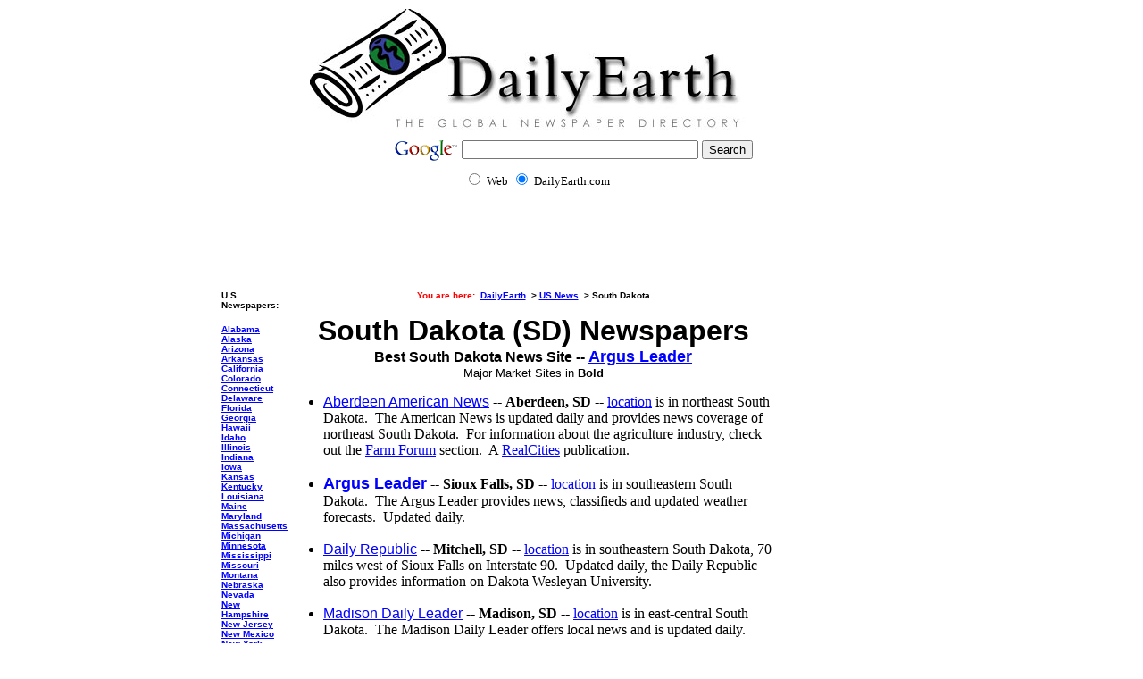

--- FILE ---
content_type: text/html
request_url: http://www.dailyearth.com/USNews/southdakota.html
body_size: 4128
content:
<!DOCTYPE HTML PUBLIC "-//W3C//DTD HTML 3.2 FINAL//EN">

<HTML>

<HEAD>

<META HTTP-EQUIV="Content-Type" CONTENT="text/html; charset=ISO-8859-1">

<META NAME="Generator" CONTENT="NetObjects Fusion 4.0 for Windows">

<TITLE>South Dakota Newspapers -- DailyEarth</TITLE>

<META NAME="KeyWords" content="south dakota newspapers, aberdeen newspaper, south dakota news, rapid city newspaper, south dakota information, black hills news, black hills area, missouri river area, south dakota phesant hunting, south dakota online newspapers">

<META NAME="Classification" content="DailyEarth, newspapers, newspaper directory, newspaper directories, us newspapers, international newspapers, alabama newspapers, arizona newspapers, arkansas newspapers, california newspapers, colorado, newspapers, connecticut newspapers, delaware newspapers, florida newspapers, georgia newspapers, hawaii newspapers, idaho newspapers, illinois newspapers, indiana newspapers, iowa newspapers, kansas newspapers, kentucky newspapers, louisiana newspapers, maine newspapers, maryland newspapers, massachusetts newspapers, michigan newspapers, minnesota newspapers, mississippi newspapers, missouri newspapers, montana newspapers, nebraska newspapers, nevada newspapers, new hampshire newspapers, new jersey newspapers, new mexico newspapers, new york newspapers, north carolina newspapers, north dakota newspapers, ohio newspapers, oklahoma newspapers, oregon newspapers, pennsylvania newspapers, rhode island newspapers, south carolina newspapers, south dakota newspapers, tennessee newspapers, texas newspapers, utah newspapers, vermont newspapers, virginia newspapers, washington newspapers, west virginia newspapers, wisconsin newspapers, wyoming newspapers, washington Dc newspapers, australian newspapers, french newspapers, german newspapers, japanese newspapers, latin american newspapers">

<META NAME="Description" content="South Dakata Newspapers - Directory of SD Newspapers">

</HEAD><BODY LINK="#0000FF" VLINK="#800080" TEXT="#000000" TOPMARGIN=0 LEFTMARGIN=0 MARGINWIDTH=0 MARGINHEIGHT=0><CENTER>





    <TABLE BORDER=0 CELLSPACING=0 CELLPADDING=0 WIDTH=715>

        <TR VALIGN=TOP ALIGN=LEFT>

            <TD WIDTH=25 HEIGHT=10><IMG SRC="../clearpixel.gif" WIDTH=25 HEIGHT=1 BORDER=0></TD>

            <TD WIDTH=1><IMG SRC="../clearpixel.gif" WIDTH=1 HEIGHT=1 BORDER=0></TD>

            <TD WIDTH=1><IMG SRC="../clearpixel.gif" WIDTH=1 HEIGHT=1 BORDER=0></TD>

            <TD WIDTH=23><IMG SRC="../clearpixel.gif" WIDTH=23 HEIGHT=1 BORDER=0></TD>

            <TD WIDTH=20><IMG SRC="../clearpixel.gif" WIDTH=20 HEIGHT=1 BORDER=0></TD>

            <TD WIDTH=464><IMG SRC="../clearpixel.gif" WIDTH=464 HEIGHT=1 BORDER=0></TD>

            <TD WIDTH=16><IMG SRC="../clearpixel.gif" WIDTH=16 HEIGHT=1 BORDER=0></TD>

            <TD WIDTH=25><IMG SRC="../clearpixel.gif" WIDTH=25 HEIGHT=1 BORDER=0></TD>

            <TD WIDTH=2><IMG SRC="../clearpixel.gif" WIDTH=2 HEIGHT=1 BORDER=0></TD>

            <TD WIDTH=1><IMG SRC="../clearpixel.gif" WIDTH=1 HEIGHT=1 BORDER=0></TD>

            <TD WIDTH=22><IMG SRC="../clearpixel.gif" WIDTH=22 HEIGHT=1 BORDER=0></TD>

        </TR>

        <TR VALIGN=TOP ALIGN=LEFT>

            <TD COLSPAN=4 HEIGHT=139></TD>

            
      <TD WIDTH=500 COLSPAN=3 ALIGN=LEFT VALIGN=TOP><img src="../dailyearthlogo.jpg" width="500" height="139"></TD>

            <TD COLSPAN=4></TD>

        </TR>

        <TR VALIGN=TOP ALIGN=LEFT>

            <TD COLSPAN=11 HEIGHT=13><div align="center"><!-- SiteSearch Google -->
<form method="get" action="http://www.google.com/custom" target="google_window">
<table border="0" bgcolor="#ffffff">
<tr><td nowrap="nowrap" valign="top" align="left" height="32">
<a href="http://www.google.com/">
<img src="http://www.google.com/logos/Logo_25wht.gif"
border="0" alt="Google"></img></a>
</td>
<td nowrap="nowrap">
<input type="hidden" name="domains" value="DailyEarth.com"></input>
<input type="text" name="q" size="31" maxlength="255" value=""></input>
<input type="submit" name="sa" value="Search"></input>
</td></tr>
<tr>
<td>&nbsp;</td>
<td nowrap="nowrap">
<table>
<tr>
<td>
<input type="radio" name="sitesearch" value=""></input>
<font size="-1" color="#000000">Web</font>
</td>
<td>
<input type="radio" name="sitesearch" value="DailyEarth.com" checked="checked"></input>
<font size="-1" color="#000000">DailyEarth.com</font>
</td>
</tr>
</table>
<input type="hidden" name="client" value="pub-2862772575345774"></input>
<input type="hidden" name="forid" value="1"></input>
<input type="hidden" name="ie" value="ISO-8859-1"></input>
<input type="hidden" name="oe" value="ISO-8859-1"></input>
<input type="hidden" name="cof" value="GALT:#008000;GL:1;DIV:#336699;VLC:663399;AH:center;BGC:FFFFFF;LBGC:336699;ALC:0000FF;LC:0000FF;T:000000;GFNT:0000FF;GIMP:0000FF;FORID:1;"></input>
<input type="hidden" name="hl" value="en"></input>

</td></tr></table>
</form>
<!-- SiteSearch Google --></div></TD>

        </TR>

        <TR VALIGN=TOP ALIGN=LEFT>

            <TD COLSPAN=3 HEIGHT=2></TD>

            <TD WIDTH=551 COLSPAN=7></TD>

            <TD></TD>

        </TR>

        <TR VALIGN=TOP ALIGN=LEFT>

            
      <TD height="75" COLSPAN=11>        <div align="center">
          <p><script type="text/javascript"><!--
google_ad_client = "ca-pub-2862772575345774";
/* Leaderboard */
google_ad_slot = "4705643941";
google_ad_width = 728;
google_ad_height = 90;
//-->
</script>
<script type="text/javascript"
src="http://pagead2.googlesyndication.com/pagead/show_ads.js">
</script><font face="Arial, Helvetica, sans-serif">

        </TR>

        <TR VALIGN=TOP ALIGN=LEFT>

            <TD><p><B><FONT SIZE="-2" FACE="Arial,Helvetica,Univers,Zurich BT">U.S.
                    Newspapers:</FONT></B></p>
              <p><B><FONT SIZE="-2" FACE="Arial,Helvetica,Univers,Zurich BT"><a href="../USNews/alabama.html">Alabama</a><BR>
                </FONT> </B><font size="-2"><B><FONT FACE="Arial,Helvetica,Univers,Zurich BT"><a href="../USNews/alaska.html">Alaska</a><BR>
                </FONT></B><A

                             HREF="../USNews/arizona.html"><B><FONT FACE="Arial,Helvetica,Univers,Zurich BT">Arizona</FONT></B></A><B><FONT FACE="Arial,Helvetica,Univers,Zurich BT"><BR>
                </FONT></B><A HREF="../USNews/arkansas.html"> <B><FONT FACE="Arial,Helvetica,Univers,Zurich BT">Arkansas</FONT></B></A><B><FONT FACE="Arial,Helvetica,Univers,Zurich BT"><BR>
                </FONT></B><A HREF="../USNews/california.html"><B><FONT

                             FACE="Arial,Helvetica,Univers,Zurich BT">California</FONT></B></A><B><FONT FACE="Arial,Helvetica,Univers,Zurich BT"><BR>
                </FONT></B><A HREF="../USNews/colorado.html"><B><FONT

                             FACE="Arial,Helvetica,Univers,Zurich BT">Colorado</FONT></B></A><B><FONT FACE="Arial,Helvetica,Univers,Zurich BT"><BR>
                </FONT></B><A HREF="../USNews/connecticut.html"><B><FONT

                             FACE="Arial,Helvetica,Univers,Zurich BT">Connecticut</FONT></B></A><B><FONT FACE="Arial,Helvetica,Univers,Zurich BT"><BR>
                </FONT></B><A HREF="../USNews/delaware.html"><B><FONT

                             FACE="Arial,Helvetica,Univers,Zurich BT">Delaware</FONT></B></A><B><FONT FACE="Arial,Helvetica,Univers,Zurich BT"><BR>
                </FONT></B><A HREF="../USNews/florida.html"><B><FONT

                             FACE="Arial,Helvetica,Univers,Zurich BT">Florida</FONT></B></A><B><FONT FACE="Arial,Helvetica,Univers,Zurich BT"><BR>
                </FONT></B><A HREF="../USNews/georgia.html"><B><FONT

                             FACE="Arial,Helvetica,Univers,Zurich BT">Georgia</FONT></B></A><B><FONT FACE="Arial,Helvetica,Univers,Zurich BT"><BR>
                <A HREF="../USNews/hawaii.html"><B><FONT FACE="Arial,Helvetica,Univers,Zurich BT">Hawaii</FONT></B></A><B><FONT FACE="Arial,Helvetica,Univers,Zurich BT"><BR>
                <a href="../USNews/idaho.html">Idaho</a><BR>
                </FONT></B><A HREF="../USNews/illinois.html"><B> <FONT FACE="Arial,Helvetica,Univers,Zurich BT">Illinois</FONT></B></A><B><FONT FACE="Arial,Helvetica,Univers,Zurich BT"><BR>
                </FONT></B><A HREF="../USNews/indiana.html"><B><FONT

                             FACE="Arial,Helvetica,Univers,Zurich BT">Indiana</FONT></B></A><B><FONT FACE="Arial,Helvetica,Univers,Zurich BT"><BR>
                </FONT></B><A HREF="../USNews/iowa.html"><B><FONT

                             FACE="Arial,Helvetica,Univers,Zurich BT">Iowa</FONT></B></A><B><FONT FACE="Arial,Helvetica,Univers,Zurich BT"><BR>
                <a href="../USNews/kansas.html">Kansas</a><BR>
                </FONT></B><A HREF="../USNews/kentucky.html"><B><FONT

                             FACE="Arial,Helvetica,Univers,Zurich BT">Kentucky</FONT></B></A><B><FONT FACE="Arial,Helvetica,Univers,Zurich BT"><BR>
                </FONT></B><A HREF="../USNews/louisiana.html"><B><FONT

                             FACE="Arial,Helvetica,Univers,Zurich BT">Louisiana</FONT></B></A><B><FONT FACE="Arial,Helvetica,Univers,Zurich BT"><BR>
                </FONT></B><A HREF="../USNews/maine.html"><B><FONT

                             FACE="Arial,Helvetica,Univers,Zurich BT">Maine</FONT></B></A><br>
                <A HREF="../USNews/maryland.html"><B><FONT

                             FACE="Arial,Helvetica,Univers,Zurich BT">Maryland<br>
                </FONT></B></A><A HREF="../USNews/massachusetts.html"><B><FONT FACE="Arial,Helvetica,Univers,Zurich BT">Massachusetts</FONT></B></A><B><FONT FACE="Arial,Helvetica,Univers,Zurich BT"><BR>
                </FONT></B><A HREF="../USNews/michigan.html"><B><FONT FACE="Arial,Helvetica,Univers,Zurich BT">Michigan</FONT></B></A><B><FONT FACE="Arial,Helvetica,Univers,Zurich BT"><BR>
                </FONT></B><A

                             HREF="../USNews/minnesota.html"><B><FONT FACE="Arial,Helvetica,Univers,Zurich BT">Minnesota</FONT></B></A><B><FONT FACE="Arial,Helvetica,Univers,Zurich BT"><BR>
                </FONT></B><A

                             HREF="../USNews/mississippi.html"><B><FONT FACE="Arial,Helvetica,Univers,Zurich BT">Mississippi</FONT></B></A><B><FONT FACE="Arial,Helvetica,Univers,Zurich BT"><BR>
                </FONT></B><A

                             HREF="../USNews/missouri.html"><B><FONT FACE="Arial,Helvetica,Univers,Zurich BT">Missouri</FONT></B></A><B><FONT FACE="Arial,Helvetica,Univers,Zurich BT"><BR>
                </FONT></B><A HREF="../USNews/montana.html"> <B><FONT FACE="Arial,Helvetica,Univers,Zurich BT">Montana</FONT></B></A><B><FONT FACE="Arial,Helvetica,Univers,Zurich BT"><BR>
                </FONT></B><A HREF="../USNews/nebraska.html"><B><FONT

                             FACE="Arial,Helvetica,Univers,Zurich BT">Nebraska</FONT></B></A><B><FONT FACE="Arial,Helvetica,Univers,Zurich BT"><BR>
                </FONT></B><A HREF="../USNews/nevada.html"><B><FONT

                             FACE="Arial,Helvetica,Univers,Zurich BT">Nevada</FONT></B></A><B><FONT FACE="Arial,Helvetica,Univers,Zurich BT"><BR>
                </FONT></B><A HREF="../USNews/newhampshire.html"><B><FONT

                             FACE="Arial,Helvetica,Univers,Zurich BT">New Hampshire</FONT></B></A><B><FONT FACE="Arial,Helvetica,Univers,Zurich BT"><BR>
                </FONT></B><A HREF="../USNews/newjersey.html"><B><FONT

                             FACE="Arial,Helvetica,Univers,Zurich BT">New Jersey<br>
                </FONT></B></A><A HREF="../USNews/new_mexico.html"><B><FONT FACE="Arial,Helvetica,Univers,Zurich BT">New
                Mexico</FONT></B></A><B><FONT FACE="Arial,Helvetica,Univers,Zurich BT"><BR>
                  </FONT></B><A

                             HREF="../USNews/newyork.html"><B><FONT FACE="Arial,Helvetica,Univers,Zurich BT">New
                  York</FONT></B></A><B><FONT FACE="Arial,Helvetica,Univers,Zurich BT"><BR>
                    </FONT></B><A

                             HREF="../USNews/northcarolina.html"><B><FONT FACE="Arial,Helvetica,Univers,Zurich BT">North
                    Carolina</FONT></B></A><B><FONT FACE="Arial,Helvetica,Univers,Zurich BT"><BR>
                </FONT></B><A

                             HREF="../USNews/northdakota.html"><B><FONT FACE="Arial,Helvetica,Univers,Zurich BT">North
                Dakota</FONT></B></A><B><FONT FACE="Arial,Helvetica,Univers,Zurich BT"><BR>
                          </FONT></B><A

                             HREF="../USNews/ohio.html"><B><FONT FACE="Arial,Helvetica,Univers,Zurich BT">Ohio</FONT></B></A><B><FONT FACE="Arial,Helvetica,Univers,Zurich BT"><BR>
                          </FONT></B><A HREF="../USNews/oklahoma.html"><B> <FONT FACE="Arial,Helvetica,Univers,Zurich BT">Oklahoma</FONT></B></A><B><FONT FACE="Arial,Helvetica,Univers,Zurich BT"><BR>
                          </FONT></B><A HREF="../USNews/oregon.html"><B><FONT

                             FACE="Arial,Helvetica,Univers,Zurich BT">Oregon</FONT></B></A><B><FONT FACE="Arial,Helvetica,Univers,Zurich BT"><BR>
                          </FONT></B><A HREF="../USNews/pennsylvania.html"><B><FONT

                             FACE="Arial,Helvetica,Univers,Zurich BT">Pennsylvania</FONT></B></A><B><FONT FACE="Arial,Helvetica,Univers,Zurich BT"><BR>
                          </FONT></B><A HREF="../USNews/rhodeisland.html"><B><FONT

                             FACE="Arial,Helvetica,Univers,Zurich BT">Rhode Island</FONT></B></A><br>
                          <A HREF="../USNews/southcarolina.html"><B><FONT

                             FACE="Arial,Helvetica,Univers,Zurich BT">South Carolina</FONT></B></A><B><FONT FACE="Arial,Helvetica,Univers,Zurich BT"><br>
  South Dakota<BR>
                          </FONT> </B><A HREF="../USNews/tennessee.html"><B><FONT FACE="Arial,Helvetica,Univers,Zurich BT">Tennessee</FONT></B></A><B><FONT FACE="Arial,Helvetica,Univers,Zurich BT"><BR>
  </FONT></B><A

                             HREF="../USNews/texas.html"><B><FONT FACE="Arial,Helvetica,Univers,Zurich BT">Texas</FONT></B></A><B><FONT FACE="Arial,Helvetica,Univers,Zurich BT"><BR>
  </FONT></B><A HREF="../USNews/utah.html"><B><FONT FACE="Arial,Helvetica,Univers,Zurich BT">Utah</FONT></B></A><B><FONT FACE="Arial,Helvetica,Univers,Zurich BT"><BR>
  </FONT></B><A HREF="../USNews/vermont.html"><B><FONT

                             FACE="Arial,Helvetica,Univers,Zurich BT">Vermont</FONT></B></A><B><FONT FACE="Arial,Helvetica,Univers,Zurich BT"><BR>
  </FONT></B><A HREF="../USNews/virginia.html"><B><FONT

                             FACE="Arial,Helvetica,Univers,Zurich BT">Virginia</FONT></B></A><B><FONT FACE="Arial,Helvetica,Univers,Zurich BT"><BR>
  </FONT></B><A HREF="../USNews/washington.html"><B><FONT

                             FACE="Arial,Helvetica,Univers,Zurich BT">Washington</FONT></B></A><B><FONT FACE="Arial,Helvetica,Univers,Zurich BT"><BR>
  </FONT></B><A HREF="../USNews/westvirginia.html"><B><FONT

                             FACE="Arial,Helvetica,Univers,Zurich BT">West Virginia</FONT></B></A><B><FONT FACE="Arial,Helvetica,Univers,Zurich BT"><BR>
  </FONT></B><A HREF="../USNews/wisconsin.html"><B><FONT

                             FACE="Arial,Helvetica,Univers,Zurich BT">Wisconsin</FONT></B></A><B><FONT FACE="Arial,Helvetica,Univers,Zurich BT"><BR>
  </FONT></B><A HREF="../USNews/wyoming.html"><B><FONT

                             FACE="Arial,Helvetica,Univers,Zurich BT">Wyoming</FONT></B></A><B><FONT FACE="Arial,Helvetica,Univers,Zurich BT"><BR>
  </FONT></B><A HREF="../USNews/washingtondc.html"><B><FONT

                             FACE="Arial,Helvetica,Univers,Zurich BT">Washington
  DC</FONT></B></A></FONT></B></font></p>
              <p>&nbsp;</p>
            <p><FONT SIZE="-2" FACE="Arial,Helvetica,Univers,Zurich BT"><A

                 HREF="../IntnNews/intnnews.html"><strong>International Newspapers</strong></A></FONT></p></TD>

            <TD WIDTH=550 COLSPAN=7>
        <P align="center"><B><FONT COLOR="#FF0000" SIZE="-2" FACE="Arial,Helvetica,Univers,Zurich BT">You 
          are here:</FONT><FONT SIZE="-2" FACE="Arial,Helvetica,Univers,Zurich BT">&nbsp; 
          </FONT></B><A HREF="../index.html"><B><FONT

                 SIZE="-2" FACE="Arial,Helvetica,Univers,Zurich BT">DailyEarth</FONT></B></A><B><FONT SIZE="-2" FACE="Arial,Helvetica,Univers,Zurich BT">&nbsp; 
          &gt; </FONT></B><A HREF="../USNews/usnews.html"><B><FONT SIZE="-2"

                 FACE="Arial,Helvetica,Univers,Zurich BT">US News</FONT></B></A><B><FONT SIZE="-2" FACE="Arial,Helvetica,Univers,Zurich BT">&nbsp; 
          &gt; South Dakota</FONT></B> 
        <P ALIGN=CENTER><B><FONT SIZE="+3" FACE="Arial,Helvetica,Univers,Zurich BT"> 
          South Dakota (SD) Newspapers<BR>
          </FONT><FONT FACE="Arial,Helvetica,Univers,Zurich BT">Best South Dakota 
          News Site -- </FONT></b><A HREF="http://www.yankton.net/"><B></B><FONT FACE="Arial,Helvetica,Univers,Zurich BT"> 
          </FONT></A><FONT FACE="Arial,Helvetica,Univers,Zurich BT"><a href="http://www.argusleader.com/"><b><font size="+1" face="Arial,Helvetica,Univers,Zurich BT">Argus 
          Leader</font></b></a><BR>
          </FONT><FONT SIZE="-1" FACE="Arial,Helvetica,Univers,Zurich BT">Major 
          Market Sites in <B>Bold</B></FONT></p>
        <UL TYPE="DISC">

                    <LI>

                    <FONT FACE="Arial,Helvetica,Univers,Zurich BT"></font><A HREF="http://www.dnn.com/"><FONT FACE="Arial,Helvetica,Univers,Zurich BT">Aberdeen American News</FONT></A> -- <B>Aberdeen, SD</B> -- <A

                         HREF="http://maps.yahoo.com/py/maps.py?Pyt=Tmap&YY=20716&city=Aberdeen&state=SD&slt=45.4647&sln=-98.4861&mag=7&cs=5&newmag=4">location</A> is in northeast South Dakota.&nbsp; The American News is updated daily and provides news coverage of northeast South Dakota.&nbsp; For information about the agriculture industry, check out the <A

                         HREF="http://www.farmforum.net/">Farm Forum</A> section.&nbsp; A <A HREF="http://www.realcities.com/">RealCities</A> publication.<BR>&nbsp;</LI>

                    <LI><B>

                    <FONT SIZE="+1" FACE="Arial,Helvetica,Univers,Zurich BT"></font></b><A HREF="http://www.argusleader.com/"><B><FONT SIZE="+1" FACE="Arial,Helvetica,Univers,Zurich BT">Argus Leader</FONT></B></A> -- <B>Sioux Falls, SD</B> -- <A

                         HREF="http://maps.yahoo.com/py/maps.py?Pyt=Tmap&YY=29291&city=Sioux%20Falls&state=SD&slt=43.5500&sln=-96.7000&mag=7&cs=5&newmag=4">location</A> is in southeastern South Dakota.&nbsp; The Argus Leader provides news, classifieds and updated weather forecasts.&nbsp; Updated daily.

                        <BR>&nbsp;</LI>

                    <LI>

                    <FONT FACE="Arial,Helvetica,Univers,Zurich BT"></font><A HREF="http://www.mitchellrepublic.com/"><FONT FACE="Arial,Helvetica,Univers,Zurich BT">Daily Republic</FONT></A> -- <B>Mitchell, SD</B> -- <A

                         HREF="http://maps.yahoo.com/py/maps.py?Pyt=Tmap&YY=18160&city=Mitchell&state=SD&slt=43.7094&sln=-98.0348&mag=7&cs=5&newmag=4">location</A> is in southeastern South Dakota, 70 miles west of Sioux Falls on Interstate 90.&nbsp; Updated daily, the Daily Republic also provides information on Dakota Wesleyan University.

                        <BR>&nbsp;</LI>

                    <LI>

                    <FONT FACE="Arial,Helvetica,Univers,Zurich BT"></font><A HREF="http://www.madisondailyleader.com/"><FONT FACE="Arial,Helvetica,Univers,Zurich BT">Madison
                    Daily Leader</FONT></A> -- <B>Madison, SD</B> -- <A

                         HREF="http://maps.yahoo.com/py/maps.py?Pyt=Tmap&YY=5409&city=Madison&state=SD&slt=43.9931&sln=-97.1206&mag=7&cs=5&newmag=4">location</A> is
                    in east-central South Dakota.&nbsp; The Madison Daily Leader
                    offers local news and is updated daily.<BR>
          &nbsp;</LI>

                    <LI>

                    <FONT FACE="Arial,Helvetica,Univers,Zurich BT"></font><A HREF="http://www.yankton.net/"><FONT FACE="Arial,Helvetica,Univers,Zurich BT">Yankton Press &amp; Dakotan</FONT></A> -- <B>Yankton, SD </B>-- <A

                         HREF="http://maps.yahoo.com/py/maps.py?Pyt=Tmap&YY=24155&city=Yankton&state=SD&slt=42.8711&sln=-97.3969&mag=7&cs=5&newmag=4">location</A> is southeast South Dakota.&nbsp; The Press &amp; Dakotan reports on Yankton and the Vermillion area of southeast South Dakota.&nbsp; Updated daily.

                    </LI>

              </UL>

            </TD>
          <TD COLSPAN=3>&nbsp; <script type="text/javascript"><!--
google_ad_client = "pub-2862772575345774";
google_ad_width = 160;
google_ad_height = 600;
google_ad_format = "160x600_as";
google_ad_channel ="";
google_color_border = "CCCCCC";
google_color_bg = "FFFFFF";
google_color_link = "000000";
google_color_url = "666666";
google_color_text = "333333";
//--></script>
<script type="text/javascript"
  src="http://pagead2.googlesyndication.com/pagead/show_ads.js">
</script>
<script type="text/javascript"><!--
google_ad_client = "pub-2862772575345774";
google_ad_width = 160;
google_ad_height = 600;
google_ad_format = "160x600_as";
google_ad_type = "text";
google_ad_channel ="";
google_color_border = "A8DDA0";
google_color_bg = "EBFFED";
google_color_link = "0000CC";
google_color_url = "008000";
google_color_text = "6F6F6F";
//--></script>
<script type="text/javascript"
  src="http://pagead2.googlesyndication.com/pagead/show_ads.js">
</script></TD>
        </TR>

        <TR VALIGN=TOP ALIGN=LEFT>

            <TD COLSPAN=11 HEIGHT=34></TD>

        </TR>

        <TR VALIGN=TOP ALIGN=LEFT>

            <TD COLSPAN=2 HEIGHT=2></TD>

            <TD WIDTH=551 COLSPAN=7><IMG ID="Picture13" HEIGHT=2 WIDTH=551 SRC="../blueline.gif" BORDER=0 ALT="blueline"></TD>

            <TD COLSPAN=2></TD>

        </TR>

        <TR VALIGN=TOP ALIGN=LEFT>

            <TD COLSPAN=11 HEIGHT=3></TD>

        </TR>

        <TR VALIGN=TOP ALIGN=LEFT>

            <TD COLSPAN=5></TD>

            <TD WIDTH=464><P ALIGN=CENTER><FONT SIZE="-1" FACE="Arial,Helvetica,Univers,Zurich BT">|&nbsp; <A HREF="../index.html">Home</A>&nbsp; |&nbsp; <A HREF="../About/about.html">About</A>

                &nbsp; |&nbsp; <A HREF="../USNews/usnews.html">US News</A>&nbsp; |&nbsp; <A

                 HREF="../IntnNews/intnnews.html">International News</A>&nbsp; |&nbsp; <A

                 HREF="../ContactUs/contactus.html">Contact Us</A>&nbsp; |<BR>
          </FONT><A HREF="../About/copyright.html"><FONT COLOR="#999999"

                 SIZE="-2" FACE="Arial,Helvetica,Univers,Zurich BT">Copyright</FONT></A><FONT COLOR="#999999" SIZE="-2" FACE="Arial,Helvetica,Univers,Zurich BT"> 
          1999-2019&nbsp; All rights reserved</FONT><FONT COLOR="#999999" SIZE="-1"

                 FACE="Arial,Helvetica,Univers,Zurich BT">.<BR>
          <A HREF="http://www.digitalequity.com/"><IMG ID="Picture3" HEIGHT=62 WIDTH=273 SRC="../digitalequityinc.gif" VSPACE=10 HSPACE=0 ALIGN="TOP" BORDER=0 ALT="DigitalEquity"></A></FONT>&nbsp;</TD>

            <TD COLSPAN=5></TD>

        </TR>
  </TABLE>

</center></BODY>

</HTML>

 

--- FILE ---
content_type: text/html; charset=utf-8
request_url: https://www.google.com/recaptcha/api2/aframe
body_size: 267
content:
<!DOCTYPE HTML><html><head><meta http-equiv="content-type" content="text/html; charset=UTF-8"></head><body><script nonce="hJTbwTeMqkeffMDGyfqLHw">/** Anti-fraud and anti-abuse applications only. See google.com/recaptcha */ try{var clients={'sodar':'https://pagead2.googlesyndication.com/pagead/sodar?'};window.addEventListener("message",function(a){try{if(a.source===window.parent){var b=JSON.parse(a.data);var c=clients[b['id']];if(c){var d=document.createElement('img');d.src=c+b['params']+'&rc='+(localStorage.getItem("rc::a")?sessionStorage.getItem("rc::b"):"");window.document.body.appendChild(d);sessionStorage.setItem("rc::e",parseInt(sessionStorage.getItem("rc::e")||0)+1);localStorage.setItem("rc::h",'1769514205272');}}}catch(b){}});window.parent.postMessage("_grecaptcha_ready", "*");}catch(b){}</script></body></html>